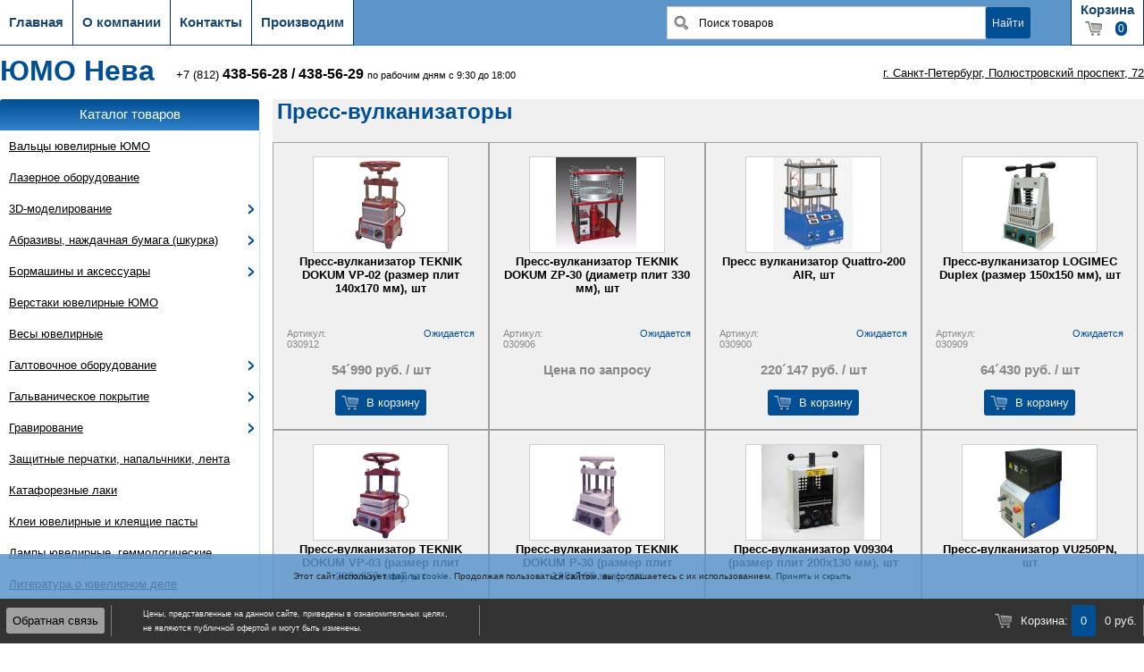

--- FILE ---
content_type: text/html; charset=UTF-8
request_url: http://jmoneva.ru/catalog/catalog_sect=202.html
body_size: 8167
content:
<?xml version="1.0" encoding="utf-8"?>
<!DOCTYPE html PUBLIC "-//W3C//DTD XHTML 1.0 Transitional//EN" "http://www.w3.org/TR/xhtml1/DTD/xhtml1-transitional.dtd">
<html xmlns="http://www.w3.org/1999/xhtml">
  <head>
    <meta http-equiv="content-type" content="text/html; charset=UTF-8" />
    <title>ЮМО Нева - Пресс-вулканизаторы</title>
    <meta name="keywords" content="" />
    <meta name="description" content="" />
    <meta name="viewport" content="width=device-width" />
    <script src="/jslib/jquery.min.js" type="text/javascript"></script>
    <script src="/jslib/jquery.plugins/jquery.form.js" type="text/javascript"></script>
    <link rel="stylesheet" href="/nw/jmoneva/website/design/default/lib/tree/jquery.treeview.css" />
    <script src="/nw/jmoneva/website/design/default/lib/tree/jquery.treeview.js" type="text/javascript"></script>
    <script type="text/javascript" src="/nw/jmoneva/website/design/default/lib/fancyzoom/jquery.shadow.js"></script>
    <script type="text/javascript" src="/nw/jmoneva/website/design/default/lib/fancyzoom/jquery.ifixpng.js"></script>
    <script type="text/javascript" src="/nw/jmoneva/website/design/default/lib/fancyzoom/jquery.fancyzoom.min.js"></script>
    <script src="/nw/jmoneva/website/design/default/js/scripts.js" type="text/javascript"></script>
    <link rel="shortcut icon" href="/nw/jmoneva/website/design/default/img/favicon.ico" type="image/gif" />
    <link href="/nw/jmoneva/website/design/default/css/common.css" type="text/css" rel="stylesheet" />
    <link href="/nw/jmoneva/website/design/default/css/test_mobile.css" type="text/css" media="only screen and (max-device-width: 480px)" rel="stylesheet" />
    <link href="/nw/jmoneva/website/design/default/css/ie.css" type="text/css" rel="stylesheet" />
  </head>
  <body>
    <div id="top">
      <nav id="top_menu">
        <button id="showTopMenu" name="showTopMenu" onclick="$(this).parent().find('.top_menu_button').toggle(); document.getElementById('showTopMenu').innerText = (document.getElementById('showTopMenu').innerText == '×' ? '≡' : '×');">≡</button>
        <div class="&#10;          top_menu_button&#10;          ">
          <a href="/">
            <p class="top_menu_button_name">Главная</p>
          </a>
        </div>
        <div class="&#10;          top_menu_button&#10;          ">
          <a href="/about">
            <p class="top_menu_button_name">О компании</p>
          </a>
        </div>
        <div class="&#10;          top_menu_button&#10;          ">
          <a href="/contacts">
            <p class="top_menu_button_name">Контакты</p>
          </a>
        </div>
        <div class="&#10;          top_menu_button&#10;          ">
          <a href="/manufacture">
            <p class="top_menu_button_name">Производим</p>
          </a>
        </div>
        <div class="top_menu_button basket">
          <a href="/basket">
            <form method="LINK" action="/basket" class="basket_informer">
              <p class="top_menu_button_name" id="basket">
					Корзина
				</p>
              <p class="top_menu_button_comment">
                <span class="basket"></span>
                <span class="valueBox">0</span>
              </p>
            </form>
          </a>
        </div>
        <div id="searchBox">
          <form action="/catalog" method="get">
            <input type="text" name="srchtxt" id="search_txt" class="search_txt" onclick="if (this.value =='Поиск товаров' ) this.value = ''" onblur="if (this.value == '') this.value = 'Поиск товаров'" value="Поиск товаров" />
            <input type="submit" value="Найти" class="search_sbmt" />
          </form>
        </div>
      </nav>
    </div>
    <div id="header">
      <a href="/">
        <h1 class="logo">ЮМО Нева</h1>
      </a>
      <p>+7 (812) <strong><big><a href="tel:+78124385628">438-56-28</a> / <a href="tel:+78124385629">438-56-29</a></big></strong> <small>по рабочим дням с 9:30 до 18:00</small></p>
      <ul class="links">
        <li>
          <a href="/contacts">г. Санкт-Петербург, Полюстровский проспект, 72</a>
        </li>
      </ul>
    </div>
    <div id="content">
      <nav id="left_menu">
        <p class="left_menu_header">
          <a href="/catalog">Каталог товаров</a>
        </p>
        <ul class="left_menu_list">
          <li class="empty">
            <a href="/catalog/catalog_sect=153.html">Вальцы ювелирные ЮМО</a>
          </li>
          <li class="empty">
            <a href="/catalog/catalog_sect=504.html">Лазерное оборудование</a>
          </li>
          <li>
            <a href="/catalog/catalog_sect=341.html">3D-моделирование</a>
            <ul class="submenu">
              <li>
                <a href="/catalog/catalog_sect=461.html">3D-принтеры и картриджи 3D SYSTEMS</a>
              </li>
              <li>
                <a href="/catalog/catalog_sect=488.html">ЧПУ станки ЮМО и ювелирные фрезы для ЧПУ (CNC) фрезерных станков</a>
              </li>
            </ul>
          </li>
          <li>
            <a href="/catalog/catalog_sect=110.html">Абразивы, наждачная бумага (шкурка)</a>
            <ul class="submenu">
              <li>
                <a href="/catalog/catalog_sect=279.html">Арканзас, индиа, бруски и диски шлифовальные</a>
              </li>
              <li>
                <a href="/catalog/catalog_sect=347.html">Наждачная бумага (шкурка)</a>
              </li>
            </ul>
          </li>
          <li>
            <a href="/catalog/catalog_sect=148.html">Бормашины и аксессуары</a>
            <ul class="submenu">
              <li>
                <a href="/catalog/catalog_sect=150.html">Бормашины ювелирные</a>
              </li>
              <li>
                <a href="/catalog/catalog_sect=151.html">Наконечники для бормашин</a>
              </li>
              <li>
                <a href="/catalog/catalog_sect=149.html">Аксессуары и запчасти для бормашин ювелирных</a>
              </li>
              <li>
                <a href="/catalog/catalog_sect=152.html">Рукава для бормашин</a>
              </li>
              <li>
                <a href="/catalog/catalog_sect=3.html">Боры стальные и твердосплавные (твс)</a>
              </li>
              <li>
                <a href="/catalog/catalog_sect=41.html">Алмазные боры</a>
              </li>
              <li>
                <a href="/catalog/catalog_sect=84.html">Алмазные сверла трубчатые</a>
              </li>
              <li>
                <a href="/catalog/catalog_sect=105.html">Упаковка для боров</a>
              </li>
              <li>
                <a href="/catalog/catalog_sect=61.html">Фрезы твердосплавные (твс)</a>
              </li>
              <li>
                <a href="/catalog/catalog_sect=80.html">Сверла ювелирные для бормашин и станков</a>
              </li>
              <li>
                <a href="/catalog/catalog_sect=63.html">Дискодержатели, шкуркодержатели,  держатели полировальных резинок</a>
              </li>
              <li>
                <a href="/catalog/catalog_sect=73.html">Диски отрезные для бормашин</a>
              </li>
              <li>
                <a href="/catalog/catalog_sect=69.html">Диски алмазные</a>
              </li>
              <li>
                <a href="/catalog/catalog_sect=355.html">Крацовки для бормашин HATHO</a>
              </li>
              <li>
                <a href="/catalog/catalog_sect=76.html">Насадки щетинные и волосяные для бормашин HATHO</a>
              </li>
              <li>
                <a href="/catalog/catalog_sect=369.html">Насадки лепестковые пластиковые HABRAS  для бормашин (HATHO)</a>
              </li>
              <li>
                <a href="/catalog/catalog_sect=75.html">Насадки пушок, фетр, муслин для бормашин </a>
              </li>
              <li>
                <a href="/catalog/catalog_sect=370.html">Насадки скотч-брайт для бормашин</a>
              </li>
              <li>
                <a href="/catalog/catalog_sect=79.html">Резинки силиконовые абразивные для бормашин EVE и др.</a>
              </li>
              <li>
                <a href="/catalog/catalog_sect=367.html">Насадки корундовые для бормашин</a>
              </li>
            </ul>
          </li>
          <li class="empty">
            <a href="/catalog/catalog_sect=154.html">Верстаки ювелирные ЮМО</a>
          </li>
          <li class="empty">
            <a href="/catalog/catalog_sect=91.html">Весы ювелирные</a>
          </li>
          <li>
            <a href="/catalog/catalog_sect=155.html">Галтовочное оборудование</a>
            <ul class="submenu">
              <li>
                <a href="/catalog/catalog_sect=464.html">Виброгалтовки AVALON</a>
              </li>
              <li>
                <a href="/catalog/catalog_sect=157.html">Турбогалтовки AVALON</a>
              </li>
              <li>
                <a href="/catalog/catalog_sect=275.html">Наполнители для галтования AVALON</a>
              </li>
              <li>
                <a href="/catalog/catalog_sect=160.html">Галтовки электромагнитные</a>
              </li>
              <li>
                <a href="/catalog/catalog_sect=274.html">Наполнители для галтования</a>
              </li>
              <li>
                <a href="/catalog/catalog_sect=161.html">Запчасти, аксессуары к галтовкам</a>
              </li>
              <li>
                <a href="/catalog/catalog_sect=486.html">Обработка отходов, извлечение драгметаллов</a>
              </li>
            </ul>
          </li>
          <li>
            <a href="/catalog/catalog_sect=164.html">Гальваническое покрытие</a>
            <ul class="submenu">
              <li>
                <a href="/catalog/catalog_sect=165.html">Гальванические аппараты</a>
              </li>
              <li>
                <a href="/catalog/catalog_sect=166.html">Запчасти и аксессуары для гальваники</a>
              </li>
              <li>
                <a href="/catalog/catalog_sect=346.html">Аксессуары для гальваники</a>
              </li>
              <li>
                <a href="/catalog/catalog_sect=257.html">Лаки для гальваники, растворитель</a>
              </li>
              <li>
                <a href="/catalog/catalog_sect=258.html">Материалы для обезжиривания, блескообразователи</a>
              </li>
              <li>
                <a href="/catalog/catalog_sect=256.html">Растворы чернения для гальваники </a>
              </li>
            </ul>
          </li>
          <li>
            <a href="/catalog/catalog_sect=167.html">Гравирование</a>
            <ul class="submenu">
              <li>
                <a href="/catalog/catalog_sect=168.html">Аэрограверы</a>
              </li>
              <li>
                <a href="/catalog/catalog_sect=169.html">Ударные наконечники</a>
              </li>
              <li>
                <a href="/catalog/catalog_sect=494.html">Шрауб-кугели (шаровые тиски) для гравирования ЮМО</a>
              </li>
              <li>
                <a href="/catalog/catalog_sect=170.html">Электрограверы</a>
              </li>
            </ul>
          </li>
          <li class="empty">
            <a href="/catalog/catalog_sect=323.html">Защитные перчатки, напальчники, лента</a>
          </li>
          <li class="empty">
            <a href="/catalog/catalog_sect=468.html">Катафорезные лаки</a>
          </li>
          <li class="empty">
            <a href="/catalog/catalog_sect=255.html">Клеи ювелирные и клеящие пасты</a>
          </li>
          <li class="empty">
            <a href="/catalog/catalog_sect=94.html">Лампы ювелирные, геммологические</a>
          </li>
          <li class="empty">
            <a href="/catalog/catalog_sect=146.html">Литература о ювелирном деле</a>
          </li>
          <li>
            <a href="/catalog/catalog_sect=172.html">Литье ювелирное</a>
            <ul class="submenu">
              <li>
                <a href="/catalog/catalog_sect=179.html">Литейная установка G1 и аксессуары</a>
              </li>
              <li>
                <a href="/catalog/catalog_sect=342.html">Литейная установка G3 и аксессуары</a>
              </li>
              <li>
                <a href="/catalog/catalog_sect=343.html">Литейная установка Pressovac Dual и акс.</a>
              </li>
              <li>
                <a href="/catalog/catalog_sect=344.html">Литейная установка Pressovac Max и акс.</a>
              </li>
              <li>
                <a href="/catalog/catalog_sect=183.html">Литейная установка Topcast (и акс.)</a>
              </li>
              <li>
                <a href="/catalog/catalog_sect=474.html">Кусачки для литников</a>
              </li>
              <li>
                <a href="/catalog/catalog_sect=176.html">Изложницы</a>
              </li>
              <li>
                <a href="/catalog/catalog_sect=266.html">Опоки, прокладки, щипцы для опок</a>
              </li>
              <li>
                <a href="/catalog/catalog_sect=267.html">Тигли для литья ювелирные</a>
              </li>
              <li>
                <a href="/catalog/catalog_sect=201.html">Печи тигельные, плавильные</a>
              </li>
              <li>
                <a href="/catalog/catalog_sect=200.html">Печи прокалочные, муфельные</a>
              </li>
              <li>
                <a href="/catalog/catalog_sect=233.html">Водоструйные установки</a>
              </li>
              <li>
                <a href="/catalog/catalog_sect=173.html">Вакуумные миксеры</a>
              </li>
              <li>
                <a href="/catalog/catalog_sect=465.html">Вакуумные насосы</a>
              </li>
              <li>
                <a href="/catalog/catalog_sect=175.html">Вибростолы</a>
              </li>
              <li>
                <a href="/catalog/catalog_sect=487.html">Сушильные установки</a>
              </li>
              <li>
                <a href="/catalog/catalog_sect=186.html">Холодильные установки</a>
              </li>
              <li>
                <a href="/catalog/catalog_sect=264.html">Масло вакуумное</a>
              </li>
              <li>
                <a href="/catalog/catalog_sect=263.html">Лигатуры</a>
              </li>
              <li>
                <a href="/catalog/catalog_sect=265.html">Металлы для ювелирного производства</a>
              </li>
            </ul>
          </li>
          <li>
            <a href="/catalog/catalog_sect=324.html">Формовочные массы</a>
            <ul class="submenu">
              <li>
                <a href="/catalog/catalog_sect=508.html">Формомассы Китай</a>
              </li>
              <li>
                <a href="/catalog/catalog_sect=327.html">Формовочные массы Ransom &amp; Randolph (R&amp;R)</a>
              </li>
            </ul>
          </li>
          <li class="active open">
            <a href="/catalog/catalog_sect=190.html">Моделирование по воску</a>
            <ul class="left_menu_list">
              <li>
                <a href="/catalog/catalog_sect=243.html">Воски инжекционные</a>
                <ul class="submenu">
                  <li>
                    <a href="/catalog/catalog_sect=248.html">Воски инжекционные ЮМО</a>
                  </li>
                  <li>
                    <a href="/catalog/catalog_sect=505.html">Воски Россия</a>
                  </li>
                  <li>
                    <a href="/catalog/catalog_sect=489.html">Воски инжекционные GRS</a>
                  </li>
                  <li>
                    <a href="/catalog/catalog_sect=245.html">Воски инжекционные FREEMAN</a>
                  </li>
                </ul>
              </li>
              <li>
                <a href="/catalog/catalog_sect=249.html">Воски модельные</a>
                <ul class="submenu">
                  <li>
                    <a href="/catalog/catalog_sect=250.html">Воски модельные FERRIS</a>
                  </li>
                  <li>
                    <a href="/catalog/catalog_sect=423.html">Воски модельные Milling Wax</a>
                  </li>
                  <li>
                    <a href="/catalog/catalog_sect=503.html">Воски модельные Milling Wax</a>
                  </li>
                  <li>
                    <a href="/catalog/catalog_sect=251.html">Воски модельные ЮМО</a>
                  </li>
                </ul>
              </li>
              <li class="empty">
                <a href="/catalog/catalog_sect=191.html">Аксессуары для работы с воском</a>
              </li>
              <li class="empty">
                <a href="/catalog/catalog_sect=192.html">Вакуумные инжекторы</a>
              </li>
              <li class="empty">
                <a href="/catalog/catalog_sect=193.html">Инжекторы ювелирные</a>
              </li>
              <li class="active empty">
                <a href="/catalog/catalog_sect=202.html">Пресс-вулканизаторы</a>
              </li>
              <li class="empty">
                <a href="/catalog/catalog_sect=195.html">Электрошпатели и паяльники по воску</a>
              </li>
              <li>
                <a href="/catalog/catalog_sect=315.html">Резина ювелирная</a>
                <ul class="submenu">
                  <li>
                    <a href="/catalog/catalog_sect=316.html">Жидкие резины, отвердители</a>
                  </li>
                  <li>
                    <a href="/catalog/catalog_sect=317.html">Зажимы для резиновых форм</a>
                  </li>
                  <li>
                    <a href="/catalog/catalog_sect=496.html">Лезвия для резиновых форм</a>
                  </li>
                  <li>
                    <a href="/catalog/catalog_sect=319.html">Рамки, прессформы для восковок</a>
                  </li>
                  <li>
                    <a href="/catalog/catalog_sect=320.html">Резины Castaldo каучуковые</a>
                  </li>
                  <li>
                    <a href="/catalog/catalog_sect=321.html">Резины Castaldo силиконовые</a>
                  </li>
                  <li>
                    <a href="/catalog/catalog_sect=322.html">Резины Россия</a>
                  </li>
                  <li>
                    <a href="/catalog/catalog_sect=350.html">Спреи и смазки для резиновых форм</a>
                  </li>
                </ul>
              </li>
            </ul>
          </li>
          <li>
            <a href="/catalog/catalog_sect=196.html">Ограночные станки</a>
            <ul class="submenu">
              <li>
                <a href="/catalog/catalog_sect=198.html">Станки для обработки янтаря и поделочных камней</a>
              </li>
              <li>
                <a href="/catalog/catalog_sect=495.html">Станки для огранки драгоценных камней</a>
              </li>
              <li>
                <a href="/catalog/catalog_sect=197.html">Аксессуары к ограночному оборудованию</a>
              </li>
            </ul>
          </li>
          <li>
            <a href="/catalog/catalog_sect=493.html">Определение пробы, каратности</a>
            <ul class="submenu">
              <li>
                <a href="/catalog/catalog_sect=92.html">Детекторы, тестеры для золота и бриллиантов</a>
              </li>
              <li>
                <a href="/catalog/catalog_sect=97.html">Реактивы для золота, серебра</a>
              </li>
            </ul>
          </li>
          <li>
            <a href="/catalog/catalog_sect=89.html">Оптика ювелирная</a>
            <ul class="submenu">
              <li>
                <a href="/catalog/catalog_sect=90.html">Бинокуляры</a>
              </li>
              <li>
                <a href="/catalog/catalog_sect=95.html">Лупы ювелирные</a>
              </li>
              <li>
                <a href="/catalog/catalog_sect=96.html">Микроскопы ювелирные</a>
              </li>
            </ul>
          </li>
          <li>
            <a href="/catalog/catalog_sect=218.html">Пайка и сварка</a>
            <ul class="submenu">
              <li>
                <a href="/catalog/catalog_sect=221.html">Бензиновые и газовые горелки ювелирные</a>
              </li>
              <li>
                <a href="/catalog/catalog_sect=223.html">Пьезогорелки</a>
              </li>
              <li>
                <a href="/catalog/catalog_sect=219.html">Аксессуары к горелкам</a>
              </li>
              <li>
                <a href="/catalog/catalog_sect=399.html">Промышленные конвейерные печи</a>
              </li>
              <li>
                <a href="/catalog/catalog_sect=298.html">Расходные ювелирные материалы для пайки</a>
              </li>
            </ul>
          </li>
          <li class="empty">
            <a href="/catalog/catalog_sect=234.html">Пескоструйная обработка</a>
          </li>
          <li>
            <a href="/catalog/catalog_sect=87.html">Пломбы, пломбираторы ЮМО, клеймение</a>
            <ul class="submenu">
              <li>
                <a href="/catalog/catalog_sect=88.html">Пломбы и пломбираторы ЮМО</a>
              </li>
              <li>
                <a href="/catalog/catalog_sect=210.html">Станки для клеймения ювелирных изделий</a>
              </li>
            </ul>
          </li>
          <li>
            <a href="/catalog/catalog_sect=492.html">Прокатка и волочение</a>
            <ul class="submenu">
              <li>
                <a href="/catalog/catalog_sect=112.html">Волочильные доски (фильеры)</a>
              </li>
              <li>
                <a href="/catalog/catalog_sect=400.html">Промышленное ювелирное оборудование</a>
              </li>
            </ul>
          </li>
          <li>
            <a href="/catalog/catalog_sect=109.html">Ручной ювелирный инструмент</a>
            <ul class="submenu">
              <li>
                <a href="/catalog/catalog_sect=111.html">Бокорезы ювелирные</a>
              </li>
              <li>
                <a href="/catalog/catalog_sect=113.html">Зажимы, дрели, давчики и др.</a>
              </li>
              <li>
                <a href="/catalog/catalog_sect=114.html">Инструмент часовщика</a>
              </li>
              <li>
                <a href="/catalog/catalog_sect=115.html">Клюбы, ручки с цанговым зажимом ювелирные, цанги</a>
              </li>
              <li>
                <a href="/catalog/catalog_sect=116.html">Корневертки, набивки, фионы</a>
              </li>
              <li>
                <a href="/catalog/catalog_sect=509.html">Надфили ANTILOPE</a>
              </li>
              <li>
                <a href="/catalog/catalog_sect=510.html">Напильники ANTILOPE</a>
              </li>
              <li>
                <a href="/catalog/catalog_sect=497.html">Ручки для корневерток</a>
              </li>
              <li>
                <a href="/catalog/catalog_sect=117.html">Круглогубцы ювелирные</a>
              </li>
              <li>
                <a href="/catalog/catalog_sect=118.html">Кусачки ювелирные</a>
              </li>
              <li>
                <a href="/catalog/catalog_sect=119.html">Лерки, метчики, держатели для лерок и метчиков</a>
              </li>
              <li>
                <a href="/catalog/catalog_sect=120.html">Лобзики и пилки ювелирные</a>
              </li>
              <li>
                <a href="/catalog/catalog_sect=125.html">Мелиграфы</a>
              </li>
              <li>
                <a href="/catalog/catalog_sect=126.html">Молотки ювелирные, киянки, чеканы</a>
              </li>
              <li>
                <a href="/catalog/catalog_sect=129.html">Надфили алмазные</a>
              </li>
              <li>
                <a href="/catalog/catalog_sect=130.html">Надфили в наборе VALLORBE Швейцария</a>
              </li>
              <li>
                <a href="/catalog/catalog_sect=128.html">Надфили ювелирные VALLORBE Швейцария</a>
              </li>
              <li>
                <a href="/catalog/catalog_sect=132.html">Напильники в наборе VALLORBE Швейцария</a>
              </li>
              <li>
                <a href="/catalog/catalog_sect=133.html">Напильники Хабилис VALLORBE Швейцария</a>
              </li>
              <li>
                <a href="/catalog/catalog_sect=131.html">Напильники ювелирные VALLORBE Швейцария</a>
              </li>
              <li>
                <a href="/catalog/catalog_sect=498.html">Ручки для напильников и надфилей</a>
              </li>
              <li>
                <a href="/catalog/catalog_sect=134.html">Риффили VALLORBE Швейцария</a>
              </li>
              <li>
                <a href="/catalog/catalog_sect=137.html">Ножницы по металлу</a>
              </li>
              <li>
                <a href="/catalog/catalog_sect=138.html">Обжимки</a>
              </li>
              <li>
                <a href="/catalog/catalog_sect=139.html">Пинцеты ювелирные, совки, лотки</a>
              </li>
              <li>
                <a href="/catalog/catalog_sect=140.html">Плоско-кругло-шинкогубцы, разжимные, клещи ювелирные</a>
              </li>
              <li>
                <a href="/catalog/catalog_sect=141.html">Плоскогубцы ювелирные</a>
              </li>
              <li>
                <a href="/catalog/catalog_sect=142.html">Полукруглогубцы ювелирные</a>
              </li>
              <li>
                <a href="/catalog/catalog_sect=143.html">Расколотки, анки, вырубки, шпераки</a>
              </li>
              <li>
                <a href="/catalog/catalog_sect=145.html">Тиски ювелирные   </a>
              </li>
              <li>
                <a href="/catalog/catalog_sect=135.html">Шаберы ювелирные</a>
              </li>
              <li>
                <a href="/catalog/catalog_sect=499.html">Ручки для штихелей</a>
              </li>
              <li>
                <a href="/catalog/catalog_sect=136.html">Штихели VALLORBE Швейцария</a>
              </li>
            </ul>
          </li>
          <li>
            <a href="/catalog/catalog_sect=101.html">Упаковка для ювелирных изделий</a>
            <ul class="submenu">
              <li>
                <a href="/catalog/catalog_sect=104.html">Пакеты с молнией</a>
              </li>
              <li>
                <a href="/catalog/catalog_sect=106.html">Упаковка под камни</a>
              </li>
              <li>
                <a href="/catalog/catalog_sect=108.html">Шнурки для ювелирных изделий</a>
              </li>
            </ul>
          </li>
          <li>
            <a href="/catalog/catalog_sect=229.html">Уход за ювелирными изделиями, чистка</a>
            <ul class="submenu">
              <li>
                <a href="/catalog/catalog_sect=100.html">Чистящие средства для ювелирных изделий</a>
              </li>
              <li>
                <a href="/catalog/catalog_sect=99.html">Салфетки для ювелирных изделий</a>
              </li>
              <li>
                <a href="/catalog/catalog_sect=231.html">Ультразвуковые устройства</a>
              </li>
              <li>
                <a href="/catalog/catalog_sect=230.html">Аксессуары для УЗВ</a>
              </li>
              <li>
                <a href="/catalog/catalog_sect=277.html">Материалы для УЗВ</a>
              </li>
              <li>
                <a href="/catalog/catalog_sect=189.html">Парогенераторы</a>
              </li>
            </ul>
          </li>
          <li>
            <a href="/catalog/catalog_sect=232.html">Шлифовка и полировка ювелирных изделий</a>
            <ul class="submenu">
              <li>
                <a href="/catalog/catalog_sect=235.html">Полировальные станки ювелирные</a>
              </li>
              <li>
                <a href="/catalog/catalog_sect=236.html">Шлифмоторы ювелирные</a>
              </li>
              <li>
                <a href="/catalog/catalog_sect=86.html">Щетки на шлифмотор ювелирные  HATHO (щетинные, латунные, стальные) и др.</a>
              </li>
              <li>
                <a href="/catalog/catalog_sect=71.html">Круги муслиновые для бормашин HATHO и др.</a>
              </li>
              <li>
                <a href="/catalog/catalog_sect=72.html">Круги наждачные (скотч-брайт) для шлифмашины</a>
              </li>
              <li>
                <a href="/catalog/catalog_sect=280.html">Пасты шлифовально-полировальные</a>
              </li>
              <li>
                <a href="/catalog/catalog_sect=78.html">Пушки</a>
              </li>
              <li>
                <a href="/catalog/catalog_sect=356.html">Фильцы</a>
              </li>
            </ul>
          </li>
          <li>
            <a href="/catalog/catalog_sect=330.html">Эмали ювелирные</a>
            <ul class="submenu">
              <li>
                <a href="/catalog/catalog_sect=458.html">Ступки для измельчения</a>
              </li>
              <li>
                <a href="/catalog/catalog_sect=332.html">Эмали горячие MILTON BRIDGE</a>
              </li>
              <li>
                <a href="/catalog/catalog_sect=333.html">Эмали Дулево горячие (глухие)</a>
              </li>
              <li>
                <a href="/catalog/catalog_sect=334.html">Эмали Дулево горячие (прозрачные)</a>
              </li>
              <li>
                <a href="/catalog/catalog_sect=335.html">Эмали холодные CAVALLIN</a>
              </li>
            </ul>
          </li>
          <li>
            <a href="/catalog/catalog_sect=203.html">Ювелирный инструмент для цепей и колец</a>
            <ul class="submenu">
              <li>
                <a href="/catalog/catalog_sect=206.html">Станки для производства обручальных колец</a>
              </li>
              <li>
                <a href="/catalog/catalog_sect=207.html">Раскатки ювелирные</a>
              </li>
              <li>
                <a href="/catalog/catalog_sect=204.html">Растяжки для колец</a>
              </li>
              <li>
                <a href="/catalog/catalog_sect=144.html">Ригели для колец ювелирные</a>
              </li>
              <li>
                <a href="/catalog/catalog_sect=205.html">Инструмент для ювелирных цепей, ригели для цепей тонкие</a>
              </li>
            </ul>
          </li>
          <li>
            <a href="/catalog/catalog_sect=224.html">Ювелирные станки механической обработки</a>
            <ul class="submenu">
              <li>
                <a href="/catalog/catalog_sect=226.html">Ювелирные сверлильные и фрезерные станки</a>
              </li>
              <li>
                <a href="/catalog/catalog_sect=228.html">Ювелирные токарные станки</a>
              </li>
              <li>
                <a href="/catalog/catalog_sect=225.html">Приспособления к ювелирным станкам</a>
              </li>
            </ul>
          </li>
          <li class="empty">
            <a href="/catalog/catalog_sect=329.html">Ювелирная химия - бура, отбел, кислоты</a>
          </li>
        </ul>
      </nav>
      <div id="rest">
        <h2 id="t202">Пресс-вулканизаторы</h2>
        <div class="catalog">
          <div class="catalog_item">
            <a href="/catalog/catalog_id=6100.html">
              <img src="/thumb/150x106f/files/images/catalog/6100/030912.png" alt="Пресс-вулканизатор TEKNIK DOKUM VP-02 (размер плит 140х170 мм), шт" class="ctl_image" />
            </a>
            <p class="catalog_item_name">
              <a href="/catalog/catalog_id=6100.html" title="Пресс-вулканизатор TEKNIK DOKUM VP-02 (размер плит 140х170 мм), шт">Пресс-вулканизатор TEKNIK DOKUM VP-02 (размер плит 140х170 мм), шт</a>
            </p>
            <p class="catalog_item_article">Артикул:<br />030912</p>
            <p class="catalog_item_presence not_present">Ожидается</p>
            <p class="catalog_item_price">54´990 руб. / шт</p>
            <form action="" method="post" class="basket_form">
              <input type="hidden" name="itemKey[id]" value="6100_sale" />
              <button class="buy buy_6100_sale" name="basketSubmit">
      В корзину</button>
              <img src="/nw/jmoneva/website/design/default/img/loading.gif" alt="" class="loading id_6100_sale" style="display: none;" />
            </form>
          </div>
          <div class="catalog_item">
            <a href="/catalog/catalog_id=1822.html">
              <img src="/thumb/150x106f/files/images/catalog/1822/030906.png" alt="Пресс-вулканизатор TEKNIK DOKUM ZP-30 (диаметр плит 330 мм), шт" class="ctl_image" />
            </a>
            <p class="catalog_item_name">
              <a href="/catalog/catalog_id=1822.html" title="Пресс-вулканизатор TEKNIK DOKUM ZP-30 (диаметр плит 330 мм), шт">Пресс-вулканизатор TEKNIK DOKUM ZP-30 (диаметр плит 330 мм), шт</a>
            </p>
            <p class="catalog_item_article">Артикул:<br />030906</p>
            <p class="catalog_item_presence not_present">Ожидается</p>
            <p class="catalog_item_price">
          Цена по запросу
        </p>
          </div>
          <div class="catalog_item">
            <a href="/catalog/catalog_id=1817.html">
              <img src="/thumb/150x106f/files/images/catalog/1817/030900.jpg" alt="Пресс вулканизатор Quattro-200 AIR, шт" class="ctl_image" />
            </a>
            <p class="catalog_item_name">
              <a href="/catalog/catalog_id=1817.html" title="Пресс вулканизатор Quattro-200 AIR, шт">Пресс вулканизатор Quattro-200 AIR, шт</a>
            </p>
            <p class="catalog_item_article">Артикул:<br />030900</p>
            <p class="catalog_item_presence not_present">Ожидается</p>
            <p class="catalog_item_price">220´147 руб. / шт</p>
            <form action="" method="post" class="basket_form">
              <input type="hidden" name="itemKey[id]" value="1817_sale" />
              <button class="buy buy_1817_sale" name="basketSubmit">
      В корзину</button>
              <img src="/nw/jmoneva/website/design/default/img/loading.gif" alt="" class="loading id_1817_sale" style="display: none;" />
            </form>
          </div>
          <div class="catalog_item">
            <a href="/catalog/catalog_id=6047.html">
              <img src="/thumb/150x106f/files/images/catalog/6047/030909.png" alt="Пресс-вулканизатор LOGIMEC Duplex (размер 150х150 мм), шт" class="ctl_image" />
            </a>
            <p class="catalog_item_name">
              <a href="/catalog/catalog_id=6047.html" title="Пресс-вулканизатор LOGIMEC Duplex (размер 150х150 мм), шт">Пресс-вулканизатор LOGIMEC Duplex (размер 150х150 мм), шт</a>
            </p>
            <p class="catalog_item_article">Артикул:<br />030909</p>
            <p class="catalog_item_presence not_present">Ожидается</p>
            <p class="catalog_item_price">64´430 руб. / шт</p>
            <form action="" method="post" class="basket_form">
              <input type="hidden" name="itemKey[id]" value="6047_sale" />
              <button class="buy buy_6047_sale" name="basketSubmit">
      В корзину</button>
              <img src="/nw/jmoneva/website/design/default/img/loading.gif" alt="" class="loading id_6047_sale" style="display: none;" />
            </form>
          </div>
          <div class="catalog_item">
            <a href="/catalog/catalog_id=6101.html">
              <img src="/thumb/150x106f/files/images/catalog/6101/030913.png" alt="Пресс-вулканизатор TEKNIK DOKUM VP-03 (размер плит 200х250 мм), шт" class="ctl_image" />
            </a>
            <p class="catalog_item_name">
              <a href="/catalog/catalog_id=6101.html" title="Пресс-вулканизатор TEKNIK DOKUM VP-03 (размер плит 200х250 мм), шт">Пресс-вулканизатор TEKNIK DOKUM VP-03 (размер плит 200х250 мм), шт</a>
            </p>
            <p class="catalog_item_article">Артикул:<br />030913</p>
            <p class="catalog_item_presence not_present">Ожидается</p>
            <p class="catalog_item_price">111´300 руб. / шт</p>
            <form action="" method="post" class="basket_form">
              <input type="hidden" name="itemKey[id]" value="6101_sale" />
              <button class="buy buy_6101_sale" name="basketSubmit">
      В корзину</button>
              <img src="/nw/jmoneva/website/design/default/img/loading.gif" alt="" class="loading id_6101_sale" style="display: none;" />
            </form>
          </div>
          <div class="catalog_item">
            <a href="/catalog/catalog_id=6102.html">
              <img src="/thumb/150x106f/files/images/catalog/6102/030911.png" alt="Пресс-вулканизатор TEKNIK DOKUM Р-30 (размер плит 120х160 мм), шт" class="ctl_image" />
            </a>
            <p class="catalog_item_name">
              <a href="/catalog/catalog_id=6102.html" title="Пресс-вулканизатор TEKNIK DOKUM Р-30 (размер плит 120х160 мм), шт">Пресс-вулканизатор TEKNIK DOKUM Р-30 (размер плит 120х160 мм), шт</a>
            </p>
            <p class="catalog_item_article">Артикул:<br />030911</p>
            <p class="catalog_item_presence not_present">Ожидается</p>
            <p class="catalog_item_price">64´210 руб. / шт</p>
            <form action="" method="post" class="basket_form">
              <input type="hidden" name="itemKey[id]" value="6102_sale" />
              <button class="buy buy_6102_sale" name="basketSubmit">
      В корзину</button>
              <img src="/nw/jmoneva/website/design/default/img/loading.gif" alt="" class="loading id_6102_sale" style="display: none;" />
            </form>
          </div>
          <div class="catalog_item">
            <a href="/catalog/catalog_id=1823.html">
              <img src="/thumb/150x106f/files/images/catalog/1823/030904.jpg" alt="Пресс-вулканизатор V09304 (размер плит 200х130 мм), шт" class="ctl_image" />
            </a>
            <p class="catalog_item_name">
              <a href="/catalog/catalog_id=1823.html" title="Пресс-вулканизатор V09304 (размер плит 200х130 мм), шт">Пресс-вулканизатор V09304 (размер плит 200х130 мм), шт</a>
            </p>
            <p class="catalog_item_article">Артикул:<br />030904</p>
            <p class="catalog_item_presence not_present">Ожидается</p>
            <p class="catalog_item_price">45´560 руб. / шт</p>
            <form action="" method="post" class="basket_form">
              <input type="hidden" name="itemKey[id]" value="1823_sale" />
              <button class="buy buy_1823_sale" name="basketSubmit">
      В корзину</button>
              <img src="/nw/jmoneva/website/design/default/img/loading.gif" alt="" class="loading id_1823_sale" style="display: none;" />
            </form>
          </div>
          <div class="catalog_item">
            <a href="/catalog/catalog_id=1824.html">
              <img src="/thumb/150x106f/files/images/catalog/1824/030908_1.png" alt="Пресс-вулканизатор VU250PN, шт" class="ctl_image" />
            </a>
            <p class="catalog_item_name">
              <a href="/catalog/catalog_id=1824.html" title="Пресс-вулканизатор VU250PN, шт">Пресс-вулканизатор VU250PN, шт</a>
            </p>
            <p class="catalog_item_article">Артикул:<br />030908</p>
            <p class="catalog_item_presence not_present">Ожидается</p>
            <p class="catalog_item_price">172´800 руб. / шт</p>
            <form action="" method="post" class="basket_form">
              <input type="hidden" name="itemKey[id]" value="1824_sale" />
              <button class="buy buy_1824_sale" name="basketSubmit">
      В корзину</button>
              <img src="/nw/jmoneva/website/design/default/img/loading.gif" alt="" class="loading id_1824_sale" style="display: none;" />
            </form>
          </div>
        </div>
        <br class="clear" />
        <div class="countOnPage">
          <form action="" method="get">
                На странице:
                <select name="countOnPage" class="styleSelect" id="countOnPage"><option selected="selected" value="18">18</option><option value="36">36</option><option value="72">72</option><option value="1800000">Все</option></select><input type="hidden" name="pageNum" value="1" id="pageNum" /></form>
        </div>
        <div class="push"></div>
      </div>
    </div>
    <div id="bottom">
      <div id="footer">
        <form method="LINK" action="/contacts/feedback" id="feedback">
          <button id="feebackOpen" name="feebackOpen" class="notImportant" type="submit">Обратная связь</button>
        </form>
        <p class="disclaimer">
          <small>Цены, представленные на данном сайте, приведены в ознакомительных целях,<br />не являются публичной офертой и могут быть изменены.</small>
        </p>
        <form method="LINK" action="/basket" class="basket_informer2">
          <p id="basket"><span class="basket"></span> Корзина:  <span class="valueBox">0</span>0 руб.
			</p>
        </form>
      </div>
    </div>
    <script src="/nw/jmoneva/website/design/default/js/CA.js" type="text/javascript"></script>
    <script type="text/javascript">
<!--

document.write("<a href='http://www.liveinternet.ru/click' "+
"target=_blank><img src='//counter.yadro.ru/hit?t38.1;r"+
escape(document.referrer)+((typeof(screen)=="undefined")?"":
";s"+screen.width+"*"+screen.height+"*"+(screen.colorDepth?
screen.colorDepth:screen.pixelDepth))+";u"+escape(document.URL)+
";"+Math.random()+
"' alt='' title='LiveInternet' "+
"border='0' width='31' height='31' style='position:absolute; right:9999px'><\/a>")

         -->
    </script>
    <script type="text/javascript">
<!--
 
(function (d, w, c) {
    (w[c] = w[c] || []).push(function() {
        try {
            w.yaCounter25038002 = new Ya.Metrika({id:25038002,
                    clickmap:true,
                    trackLinks:true,
                    accurateTrackBounce:true});
        } catch(e) { }
    });

    var n = d.getElementsByTagName("script")[0],
        s = d.createElement("script"),
        f = function () { n.parentNode.insertBefore(s, n); };
    s.type = "text/javascript";
    s.async = true;
    s.src = (d.location.protocol == "https:" ? "https:" : "http:") + "//mc.yandex.ru/metrika/watch.js";

    if (w.opera == "[object Opera]") {
        d.addEventListener("DOMContentLoaded", f, false);
    } else { f(); }
})(document, window, "yandex_metrika_callbacks");

    -->
    </script>
    <noscript>
      <div>
        <img src="//mc.yandex.ru/watch/25038002" style="position:absolute; left:-9999px;" alt="" />
      </div>
    </noscript>
  </body>
</html>
<!-- Время генерации страницы: 0.2202308177948 сек. Использовано памяти 4171456 байт. Максимум 6121416 -->

--- FILE ---
content_type: text/css
request_url: http://jmoneva.ru/nw/jmoneva/website/design/default/css/ie.css
body_size: 644
content:
@media screen and (-ms-high-contrast: active), (-ms-high-contrast: none) {


	a:hover {
		color: #004E94;
	}

	div#top {
		background-color: #5B95CA;
		border-bottom: 1px solid #3282CA;
	}


	div.top_menu_button:first-child {
		border-left: 1px solid #003360;
	}

	div.top_menu_button {
		border-right: 1px solid #003360;
		border-bottom: 1px solid #1C486F;
	}

	div.top_menu_button:hover {
		cursor: pointer;
		border-bottom: 2px solid #004E94;
	}

	div.top_menu_button_selected p.top_menu_button_name
	{
		color: #004E94;
	}


	h1.logo {
		color: #004E94;
	}

	p.left_menu_header {
		background-color: #004E94;
	}

	ul.left_menu_list {
		box-shadow: 0 1px 2px #3282CA;
	}

	ul.left_menu_list li.active>a {
		color: #003360;
	}

	ul.left_menu_list li ul.submenu {
		box-shadow: 0 1px 2px #3282CA;
	}

	ul.left_menu_list li:hover {
		color: #004E94;
	}

	ul.left_menu_list>li:hover {
		background-color: #3282CA;
	}
	span.valueBox {
		background-color: #004E94;
	}

	button, input[type="submit"] {
		background-color: #004E94;
	}

	div#rest h2, div.catalog h2 {
		color: #004E94;
	}
	div#rest h1 {
		color: #004E94;
	}

	div.catalog  div.catalog_item:hover {
		border: 1px solid #5B95CA;
	}

	div.catalog  div.catalog_item p.catalog_item_presence.not_present {
		color: #004E94;
	}

	div.catalog  div.catalog_item p.catalog_item_presence.present + p.catalog_item_price {
		color: #003360;
	}

	table.stardart_table thead.basket_header, table.stardart_table tr.basket_header {
		background-color: #004E94;
		border-color:  #004E94;
	}

	.paginate li span {
		background-color: #004E94;
	}

	.paginate li a:hover, .paginate li a:active {
		background-color: #5B95CA;
		color: white;
	}

	a.return_basketlink:before
	{
		color: #004E94;
	}

	div.catalog  div.catalog_item a img, table.stardart_table a img {
		border: none;
	}

	input[type=text] {
		background-color: white;
	}

	div#CookieAknoledgement {
		background-color:#5B95CA;
	}
	div#CookieAknoledgement p a{
		color: #003360;
	}

	ul.left_menu_list li.active>a, ul.left_menu_list li.active:hover>a {
		color: #003360;

	ul.left_menu_list li:hover {
		color: #004E94;
	}
	ul.left_menu_list>li:hover {
		background-color: #3282CA;
	}

}

--- FILE ---
content_type: text/css
request_url: http://jmoneva.ru/nw/jmoneva/website/design/default/css/test_mobile.css
body_size: 1676
content:
body {
    font-size: 36pt;
    font-family: Arial;
}
nav#left_menu {
    max-width: 100%;
    min-width: 120px;
    line-height: 54pt;
    margin: 0px 30px 60px 0px;
}

nav#top_menu * {
	font-size: 28pt;
}

nav#top_menu {
	font-size: 0px;
	heigh: 150px;
	padding: 0;
	margin: 0;
	display:block;
}

div#top {
	height:150px;
	padding: 0;
	z-index:3;
	position:fixed;
	top: 0;
}

div#searchBox form * {
    font-size: 28pt;
}

div#CookieAknoledgement {
    height: auto;
    bottom: 150px;
}

div#CookieAknoledgement p {
    vertical-align: middle;
    white-space: normal;
    overflow: show;
    font-size: 24pt;
    margin: 0;
}

ul.left_menu_list {
    margin-right: 80px;
    display:none;
}
nav#left_menu div {
    display:none;
}

ul.left_menu_list li ul.submenu {
    position: relative;
    z-index:0;
    left: 5px;
    column-count: 1;
    column-width: 100%;
}
ul.left_menu_list li ul.submenu li {
    line-height: 48pt;
}

p.left_menu_header {
    margin: 0; padding: 0;
    font-size: 36pt;
    writing-mode: vertical-rl;
    transform: rotate(180deg);
    position: fixed;
    left: 0; top: 0px;
    line-height: 150px;
    width: 150px;
    height: 100%;
}


div.top_menu_button p.top_menu_button_name{
	line-height: 150px;
	margin: 0;
}
div.top_menu_button {
	height: 150px;
	float: none;
	font-size: 32pt;
	z-index:3;
	margin: 0;
	padding: 0;
	position: relative;
	text-align:center;
	display:none;
	left: 150px;
	width: calc(100% - 150px);
}

div.top_menu_button.top_menu_button_selected {
	border-bottom: 1px solid var(--logo-color);
	border-top-right-radius: 7px;
}

div#searchBox {
    height: 150px;
    text-align: center;
    margin: 0 0 0 150px;
    padding: 0;
    width: calc(100% - 185px);
    position: relative;
    z-index:3;
}

div#searchBox input[type="submit"] {
    width: 150px;
}
div#searchBox input#search_txt {
    width: calc(100% - 175px);
    max-width: 100%;
    background-size: 40px;
    padding-left: 60px;
}

form { padding:0;margin:0}

button#showTopMenu {
    display:block;
    position:absolute;
    float: left;
    height: 150px;
    width: 150px;
    z-index: 4;
    font-size: 64pt;
}
div#header {
    height: 100px;
}
h1.logo {
    font-size: 64pt;
    padding-left: 170px;
}
div#rest table {
    font-size: 22pt;
}
div#rest table.stardart_table {
    font-size: 22pt;
}
div#rest img:not(.gallery) {
    max-width: 200px;
}

div#content {
    margin: 0px 0px 150px 0px;
}
div#rest {
    margin: 0px 30px 170px 170px;
    float: left;
}
div#rest input:not([type="submit"]), div#rest textarea {
    font-size: 36pt;
}

div#rest select {
    font-size:28pt;
}
div#bottom {
    height: 150px;
}

div#header {
  margin-top: 150px;
}

form.basket_informer, form.basket_informer2 {
    float: none;
    clear: both;
    text-align: center;
    border:none;
}

span.valueBox {
    line-height: 70px;
    padding: auto;
    min-width: 70px;
}

div#footer p#basket {
	font-size: 26pt;
	text-align: center;
	min-width: 300px;
	display:block;
}
div#footer p#basket span.basket {
	background-size: 60px;
	line-height: 60px;
        width: 70px;
        height: 60px;
}

button, input[type="submit"] {
	-webkit-appearance: none;
	border-radius: 3px;
	font-size: 24pt;
	padding: 7px 15px;
}
button#basketOpen, div#rest button, div#rest input {
	height: 70px;
}
div#footer form#feedback {
	position: fixed;
	bottom: 0;
	left: 0;
	border: none;
	padding: 0;
	margin: 0;
}
button#feebackOpen {
	height: 150px;
	width: 150px;
	background-repeat: no-repeat;
	background-position: center center;
	background-image: url(../img/mail.png);
	font-size: 0px;
}

div#footer {
	padding: 0 0 0 150px;
	text-align: center;
	min-width: calc(100% - 150px);
}
div#footer p {
	border-right: none;
	display: block;
}
div#footer p.disclaimer {
	font-size: 17pt;
	margin-top: 5px;
	padding-bottom: 15px;
	white-space:nowrap;
	line-height:18pt;
	clear: right;
}

button[name="basketSubmit"] {
	display: block;
	width: 100%;
}
div.catalog div.catalog_item {
	width: calc((100% - 100px) / 3);
	height: 450px;
	max-width: 350px;
}
div.countOnPage {
    font-size: 24pt;
}
div.countOnPage select.styleSelect {
    height: auto;
}

div.catalog div.catalog_item p.catalog_item_article,
div.catalog div.catalog_item p.catalog_item_presence  {
    font-size: 16pt;
}

div.catalog div.catalog_item p.catalog_item_name {
    font-size: 20pt;
    height: 150px;
}
div.catalog div.catalog_item p.catalog_item_price {
    font-size: 20pt;
    margin: 15px 5px;
}
button.buy {
    background-size: 40px;
    padding-left: 55px;
}
div.catalog div.catalog_item.category {
    width: calc((100% - 40px) / 3);
    height: 300px;
}
div.catalog div.catalog_item.category p.catalog_item_name {
    font-size: 24pt;
    height: 150px;
}
.paginate li a, .paginate li span {
    width: 50px;
    height: 50px;
    margin: 7px 0px 7px 7px;
    font-size: 24pt;
    line-height: 50px;
    border-radius: 30px;
}
div#rest h2, div.catalog h2 {
    font-size: 46pt;
}
div#rest h1, div.catalog h1 {
    font-size: 48pt;
}
td.price {
    white-space:nowrap;
}
div#rest td.ammount input[type="text"] {
    width: 80px;
}

div.top_menu_button.basket {
	margin-left: 0px;
	border-left: none;
}

nav#top_menu div.top_menu_button span.valueBox {
	padding: 3px;
	margin: 15px 0px;
	border-radius: 45px;
	font-size: 24pt;
}

div.leftBlock, div.leftBlock + div.description {
	float: none;
	width: 100%;
}

div.leftBlock div.label {
	float: left;
	max-width: 45%;
	padding-right: 20pt;
}

div.leftBlock img.gallery {
	float: left;
	margin-right: 10px;
}

div.leftBlock a + p {
	margin-top: 0px;
}

--- FILE ---
content_type: application/javascript
request_url: http://jmoneva.ru/nw/jmoneva/website/design/default/js/CA.js
body_size: 756
content:
function ACsetCookie(name, value, days) {
var expires;
if (days) {
  var date = new Date();
  date.setTime(date.getTime()+(days*24*60*60*1000));
  expires = "; expires="+date.toGMTString();
} else {
  expires = "";
}
document.cookie = name+"="+value+expires+"; path=/";
}

function ACgetCookie(name) {
var nameEQ = name + "=";
var ca = document.cookie.split(';');
for(var i=0;i < ca.length;i++) {
  var c = ca[i];
  while (c.charAt(0) === ' ') {
  c = c.substring(1,c.length);
  }
  if (c.indexOf(nameEQ) === 0) {
  return c.substring(nameEQ.length,c.length);
  }
}
return null;
}

function ACAcceptCookies()
{
  ACsetCookie('ACAcceptCookies', '1', 0);
  document.getElementById('CookieAknoledgement').style.display='none';
}

document.write('<div id="CookieAknoledgement">'+
'<p>Этот сайт использует <a href="https://ru.wikipedia.org/wiki/Cookie" title="Подробнее о cookies" target="_blank">файлы cookie</a>. Продолжая пользоваться сайтом, вы соглашаетесь с их использованием. ' +
'<a href="javascript:ACAcceptCookies();">Принять и скрыть</a>' +
'</p>' +
'</div>');
var AC;
AC = ACgetCookie('ACAcceptCookies');
if (AC == null)
{
  document.getElementById('CookieAknoledgement').style.display='block';
}